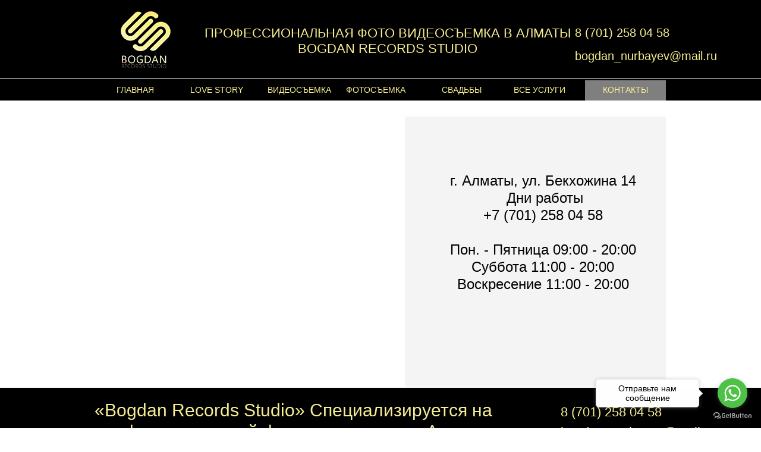

--- FILE ---
content_type: text/html; charset=UTF-8
request_url: https://bvideo.kz/contact.html
body_size: 5385
content:
<!DOCTYPE html>
<html class="nojs html css_verticalspacer" lang="ru-RU">
 <head>

  <meta http-equiv="Content-type" content="text/html;charset=UTF-8"/>
  <meta name="generator" content="2017.0.4.363"/>
  
  <script type="text/javascript">
   // Update the 'nojs'/'js' class on the html node
document.documentElement.className = document.documentElement.className.replace(/\bnojs\b/g, 'js');

// Check that all required assets are uploaded and up-to-date
if(typeof Muse == "undefined") window.Muse = {}; window.Muse.assets = {"required":["museutils.js", "museconfig.js", "jquery.watch.js", "jquery.musemenu.js", "require.js", "contact.css"], "outOfDate":[]};
</script>
  
  <title>Контакты</title>
  <!-- CSS -->
  <link rel="stylesheet" type="text/css" href="css/site_global.css?crc=4154618995"/>
  <link rel="stylesheet" type="text/css" href="css/master_______-a.css?crc=122303765"/>
  <link rel="stylesheet" type="text/css" href="css/contact.css?crc=4054463275" id="pagesheet"/>
  <!-- JS includes -->
  <!--[if lt IE 9]>
  <script src="scripts/html5shiv.js?crc=4241844378" type="text/javascript"></script>
  <![endif]-->
    <!--/*

*/
-->
 </head>
 <body>

  <div class="clearfix" id="page"><!-- column -->
   <div class="position_content" id="page_position_content">
    <div class="browser_width colelem" id="u165-bw">
     <div id="u165"><!-- simple frame --></div>
    </div>
    <div class="browser_width colelem" id="u77-bw">
     <div id="u77"><!-- simple frame --></div>
    </div>
    <div class="clearfix colelem" id="pu78"><!-- group -->
     <div class="browser_width grpelem" id="u78-bw">
      <div id="u78"><!-- simple frame --></div>
     </div>
     <div class="browser_width grpelem" id="u79-bw">
      <div id="u79"><!-- simple frame --></div>
     </div>
     <div class="browser_width grpelem" id="u80-bw">
      <div id="u80"><!-- group -->
       <div class="clearfix" id="u80_align_to_page">
        <nav class="MenuBar clearfix grpelem" id="menuu83"><!-- horizontal box -->
         <div class="MenuItemContainer clearfix grpelem" id="u147"><!-- vertical box -->
          <a class="nonblock nontext MenuItem MenuItemWithSubMenu clearfix colelem" id="u148" href="index.html"><!-- horizontal box --><div class="MenuItemLabel NoWrap clearfix grpelem" id="u149-4"><!-- content --><p>ГЛАВНАЯ</p></div></a>
         </div>
         <div class="MenuItemContainer clearfix grpelem" id="u154"><!-- vertical box -->
          <a class="nonblock nontext MenuItem MenuItemWithSubMenu clearfix colelem" id="u155" href="lovestory-almaty.html"><!-- horizontal box --><div class="MenuItemLabel NoWrap clearfix grpelem" id="u157-4"><!-- content --><p>LOVE STORY</p></div></a>
         </div>
         <div class="MenuItemContainer clearfix grpelem" id="u119"><!-- vertical box -->
          <a class="nonblock nontext MenuItem MenuItemWithSubMenu clearfix colelem" id="u120" href="videosemka-almaty.html"><!-- horizontal box --><div class="MenuItemLabel NoWrap clearfix grpelem" id="u123-4"><!-- content --><p>&nbsp;ВИДЕОСЪЕМКА</p></div></a>
         </div>
         <div class="MenuItemContainer clearfix grpelem" id="u84"><!-- vertical box -->
          <a class="nonblock nontext MenuItem MenuItemWithSubMenu clearfix colelem" id="u108" href="fotograf-almaty.html"><!-- horizontal box --><div class="MenuItemLabel NoWrap clearfix grpelem" id="u109-4"><!-- content --><p>ФОТОСЪЕМКА</p></div><div class="grpelem" id="u111"><!-- content --></div></a>
          <div class="SubMenu MenuLevel1 clearfix" id="u85"><!-- vertical box -->
           <div class="position_content" id="u85_position_content">
            <div class="SubMenuView clearfix colelem" id="u86"><!-- vertical box -->
             <div class="position_content" id="u86_position_content">
              <div class="MenuItemContainer clearfix colelem" id="u7265"><!-- horizontal box -->
               <a class="nonblock nontext MenuItem MenuItemWithSubMenu clearfix grpelem" id="u7266" href="fotograf-almaty.html"><!-- horizontal box --><div class="MenuItemLabel NoWrap clearfix grpelem" id="u7268-4"><!-- content --><p>ФОТОГРАФ</p></div></a>
              </div>
              <div class="MenuItemContainer clearfix colelem" id="u7272"><!-- horizontal box -->
               <a class="nonblock nontext MenuItem MenuItemWithSubMenu clearfix grpelem" id="u7275" href="photo-studio-almaty.html"><!-- horizontal box --><div class="MenuItemLabel NoWrap clearfix grpelem" id="u7277-4"><!-- content --><p>ФОТОСТУДИЯ</p></div></a>
              </div>
             </div>
            </div>
           </div>
          </div>
         </div>
         <div class="MenuItemContainer clearfix grpelem" id="u112"><!-- vertical box -->
          <a class="nonblock nontext MenuItem MenuItemWithSubMenu clearfix colelem" id="u113" href="videosemka-svadeb-almaty.html"><!-- horizontal box --><div class="MenuItemLabel NoWrap clearfix grpelem" id="u116-4"><!-- content --><p>СВАДЬБЫ</p></div></a>
         </div>
         <div class="MenuItemContainer clearfix grpelem" id="u209"><!-- vertical box -->
          <a class="nonblock nontext MenuItem MenuItemWithSubMenu clearfix colelem" id="u212" href="videosemka-detskih-utrennikov.html"><!-- horizontal box --><div class="MenuItemLabel NoWrap clearfix grpelem" id="u213-4"><!-- content --><p>ВСЕ УСЛУГИ</p></div><div class="grpelem" id="u214"><!-- content --></div></a>
          <div class="SubMenu MenuLevel1 clearfix" id="u210"><!-- vertical box -->
           <ul class="SubMenuView clearfix colelem" id="u211"><!-- vertical box -->
            <li class="MenuItemContainer clearfix colelem" id="u7150"><!-- horizontal box --><a class="nonblock nontext MenuItem MenuItemWithSubMenu clearfix grpelem" id="u7151" href="videosemka-detskih-utrennikov.html"><!-- horizontal box --><div class="MenuItemLabel NoWrap clearfix grpelem" id="u7153-4"><!-- content --><p>ДЕТСКАЯ</p></div></a></li>
            <li class="MenuItemContainer clearfix colelem" id="u7160"><!-- horizontal box --><a class="nonblock nontext MenuItem MenuItemWithSubMenu clearfix grpelem" id="u7161" href="videosemka-vypiski-iz-roddoma-almaty.html"><!-- horizontal box --><div class="MenuItemLabel NoWrap clearfix grpelem" id="u7162-6"><!-- content --><p>ВЫПИСКА ИЗ</p><p>РОДДОМА</p></div></a></li>
            <li class="MenuItemContainer clearfix colelem" id="u7209"><!-- horizontal box --><a class="nonblock nontext MenuItem MenuItemWithSubMenu clearfix grpelem" id="u7212" href="sozdanie-videorolikov-almaty.html"><!-- horizontal box --><div class="MenuItemLabel NoWrap clearfix grpelem" id="u7214-6"><!-- content --><p>СОЗДАНИЕ</p><p>ВИДЕОРОЛИКОВ</p></div></a></li>
            <li class="MenuItemContainer clearfix colelem" id="u7202"><!-- horizontal box --><a class="nonblock nontext MenuItem MenuItemWithSubMenu clearfix grpelem" id="u7205" href="videosemka-dney-rozhdenii-almaty.html"><!-- horizontal box --><div class="MenuItemLabel NoWrap clearfix grpelem" id="u7207-4"><!-- content --><p>ДНИ РОЖДЕНИЯ</p></div></a></li>
            <li class="MenuItemContainer clearfix colelem" id="u7251"><!-- horizontal box --><a class="nonblock nontext MenuItem MenuItemWithSubMenu clearfix grpelem" id="u7252" href="videosemka-yubileya-almaty.html"><!-- horizontal box --><div class="MenuItemLabel NoWrap clearfix grpelem" id="u7253-4"><!-- content --><p>ЮБИЛЕЙ</p></div></a></li>
            <li class="MenuItemContainer clearfix colelem" id="u7195"><!-- horizontal box --><a class="nonblock nontext MenuItem MenuItemWithSubMenu clearfix grpelem" id="u7198" href="videosemka-konferencii-seminarov-lekcii-almaty.html"><!-- horizontal box --><div class="MenuItemLabel NoWrap clearfix grpelem" id="u7200-6"><!-- content --><p>КОНФЕРЕНЦИИ И</p><p>СЕМИНАРЫ</p></div></a></li>
            <li class="MenuItemContainer clearfix colelem" id="u7188"><!-- horizontal box --><a class="nonblock nontext MenuItem MenuItemWithSubMenu clearfix grpelem" id="u7191" href="video-montazh-almaty.html"><!-- horizontal box --><div class="MenuItemLabel NoWrap clearfix grpelem" id="u7193-4"><!-- content --><p>ВИДЕОМОНТАЖ</p></div></a></li>
            <li class="MenuItemContainer clearfix colelem" id="u7181"><!-- horizontal box --><a class="nonblock nontext MenuItem MenuItemWithSubMenu clearfix grpelem" id="u7184" href="videostudio-almaty.html"><!-- horizontal box --><div class="MenuItemLabel NoWrap clearfix grpelem" id="u7186-4"><!-- content --><p>ВИДЕОСТУДИЯ</p></div></a></li>
            <li class="MenuItemContainer clearfix colelem" id="u7174"><!-- horizontal box --><a class="nonblock nontext MenuItem MenuItemWithSubMenu clearfix grpelem" id="u7177" href="videograf-almaty.html"><!-- horizontal box --><div class="MenuItemLabel NoWrap clearfix grpelem" id="u7179-4"><!-- content --><p>ВИДЕОГРАФ</p></div></a></li>
            <li class="MenuItemContainer clearfix colelem" id="u7167"><!-- horizontal box --><a class="nonblock nontext MenuItem MenuItemWithSubMenu clearfix grpelem" id="u7170" href="videosemka-vypusknogo-almaty.html"><!-- horizontal box --><div class="MenuItemLabel NoWrap clearfix grpelem" id="u7172-4"><!-- content --><p>ВЫПУСКНЫЕ</p></div></a></li>
            <li class="MenuItemContainer clearfix colelem" id="u7216"><!-- horizontal box --><a class="nonblock nontext MenuItem MenuItemWithSubMenu clearfix grpelem" id="u7219" href="videosemka-korporativov-almaty.html"><!-- horizontal box --><div class="MenuItemLabel NoWrap clearfix grpelem" id="u7221-4"><!-- content --><p>КОРПОРАТИВЫ</p></div></a></li>
            <li class="MenuItemContainer clearfix colelem" id="u7230"><!-- horizontal box --><a class="nonblock nontext MenuItem MenuItemWithSubMenu clearfix grpelem" id="u7231" href="videosemka-meropriyatii-almaty.html"><!-- horizontal box --><div class="MenuItemLabel NoWrap clearfix grpelem" id="u7234-4"><!-- content --><p>МЕРОПРИЯТИЯ</p></div></a></li>
            <li class="MenuItemContainer clearfix colelem" id="u7223"><!-- horizontal box --><a class="nonblock nontext MenuItem MenuItemWithSubMenu clearfix grpelem" id="u7224" href="videosemka-muzykalnyh-klipov-almaty.html"><!-- horizontal box --><div class="MenuItemLabel NoWrap clearfix grpelem" id="u7227-4"><!-- content --><p>МУЗ. КЛИПЫ</p></div></a></li>
            <li class="MenuItemContainer clearfix colelem" id="u7237"><!-- horizontal box --><a class="nonblock nontext MenuItem MenuItemWithSubMenu clearfix grpelem" id="u7240" href="proizvodstvo-reklamnyh-rolikov-almaty.html"><!-- horizontal box --><div class="MenuItemLabel NoWrap clearfix grpelem" id="u7243-4"><!-- content --><p>ВИДЕО РЕКЛАМА</p></div></a></li>
           </ul>
          </div>
         </div>
         <div class="MenuItemContainer clearfix grpelem" id="u216"><!-- vertical box -->
          <a class="nonblock nontext MenuItem MenuItemWithSubMenu MuseMenuActive clearfix colelem" id="u219" href="contact.html"><!-- horizontal box --><div class="MenuItemLabel NoWrap clearfix grpelem" id="u220-4"><!-- content --><p>КОНТАКТЫ</p></div></a>
         </div>
        </nav>
       </div>
      </div>
     </div>
     <div class="clearfix grpelem" id="u81-6"><!-- content -->
      <p>ПРОФЕССИОНАЛЬНАЯ ФОТО ВИДЕОСЪЕМКА В АЛМАТЫ</p>
      <p>BOGDAN RECORDS STUDIO</p>
     </div>
     <div class="browser_width grpelem" id="u82-bw">
      <div id="u82"><!-- simple frame --></div>
     </div>
     <div class="clearfix grpelem" id="u162-4"><!-- content -->
      <p>8 (701) 258 04 58</p>
     </div>
     <div class="clearfix grpelem" id="u164-4"><!-- content -->
      <p>bogdan_nurbayev@mail.ru</p>
     </div>
     <a class="nonblock nontext grpelem" id="u6584" href="index.html"><!-- simple frame --></a>
    </div>
    <div class="clearfix colelem" id="pu175"><!-- group -->
     <div class="browser_width grpelem" id="u175-bw">
      <div id="u175"><!-- simple frame --></div>
     </div>
     <div class="grpelem" id="u14621"><!-- custom html -->
      <!-- GetButton.io widget -->
<script type="text/javascript">
    (function () {
        var options = {
            whatsapp: "+77012580458", // WhatsApp number
            call_to_action: "Отправьте нам сообщение", // Call to action
            button_color: "#FF6550", // Color of button
            position: "right", // Position may be 'right' or 'left'
        };
        var proto = 'https:', host = "getbutton.io", url = proto + '//static.' + host;
        var s = document.createElement('script'); s.type = 'text/javascript'; s.async = true; s.src = url + '/widget-send-button/js/init.js';
        s.onload = function () { WhWidgetSendButton.init(host, proto, options); };
        var x = document.getElementsByTagName('script')[0]; x.parentNode.insertBefore(s, x);
    })();
</script>
<!-- /GetButton.io widget -->
     </div>
     <div class="grpelem" id="u6571"><!-- simple frame --></div>
     <div class="clearfix grpelem" id="u5839-16"><!-- content -->
      <p id="u5839-2">г. Алматы, ул. Бекхожина 14</p>
      <p id="u5839-4">&nbsp;Дни работы</p>
      <p id="u5839-6">+7 (701) 258 04 58</p>
      <p id="u5839-7">&nbsp;</p>
      <p id="u5839-9">Пон. - Пятница 09:00 - 20:00</p>
      <p id="u5839-11">Суббота 11:00 - 20:00</p>
      <p id="u5839-13">Воскресение 11:00 - 20:00</p>
      <p>&nbsp;</p>
     </div>
     <div class="grpelem" id="u6605"><!-- custom html -->
      <iframe src="https://www.google.com/maps/embed?pb=!1m18!1m12!1m3!1d2906.2271586457036!2d76.95997252902015!3d43.24666078815616!2m3!1f0!2f0!3f0!3m2!1i1024!2i768!4f13.1!3m3!1m2!1s0x38836ef6e56a1289%3A0x91eb78f39250e9d4!2z0JHQtdC60YXQvtC20LjQvdCwLCDQkNC70LzQsNGC0YssINCa0LDQt9Cw0YXRgdGC0LDQvQ!5e0!3m2!1sru!2sru!4v1490285065277" width="600" height="450" frameborder="0" style="border:0" allowfullscreen></iframe>
     </div>
    </div>
    <div class="verticalspacer" data-offset-top="614" data-content-above-spacer="650" data-content-below-spacer="163"></div>
    <div class="browser_width colelem" id="u174-bw">
     <div id="u174"><!-- group -->
      <div class="clearfix" id="u174_align_to_page">
       <div class="clearfix grpelem" id="pu235-6"><!-- column -->
        <div class="clearfix colelem" id="u235-6"><!-- content -->
         <p>«Bogdan Records Studio» Специализируется на</p>
         <p>профессиональной фото видеосъемке Алматы.</p>
        </div>
        <div class="clearfix colelem" id="pu181"><!-- group -->
         <a class="nonblock nontext grpelem" id="u181" href="https://www.facebook.com/"><!-- simple frame --></a>
         <a class="nonblock nontext grpelem" id="u182" href="https://vk.com/almaty_videosemka"><!-- simple frame --></a>
         <a class="nonblock nontext grpelem" id="u183" href="https://www.instagram.com/bogdan_records/"><!-- simple frame --></a>
         <a class="nonblock nontext grpelem" id="u5983" href="https://www.youtube.com/user/bogdan774"><!-- simple frame --></a>
         <a class="nonblock nontext grpelem" id="u5997" href="https://plus.google.com/+BvideoKz"><!-- simple frame --></a>
         <a class="nonblock nontext grpelem" id="u5984" href="http://www.wedlife.ru/user/BProduction/"><!-- simple frame --></a>
         <a class="nonblock nontext clearfix grpelem" id="u8901-4" href="http://bvideo.kz/sitemap.html" target="_blank"><!-- content --><p>карта сайта</p></a>
        </div>
       </div>
       <div class="clearfix grpelem" id="pu236-4"><!-- column -->
        <div class="clearfix colelem" id="u236-4"><!-- content -->
         <p>8 (701) 258 04 58</p>
        </div>
        <div class="clearfix colelem" id="u237-4"><!-- content -->
         <p>bogdan_nurbayev@mail.ru</p>
        </div>
        <div class="colelem" id="u8902"><!-- custom html -->
         <!-- Yandex.Metrika informer -->
<a href="https://metrika.yandex.ru/stat/?id=47126655&amp;from=informer"
target="_blank" rel="nofollow"><img src="https://informer.yandex.ru/informer/47126655/3_1_FFFFFFFF_EFEFEFFF_1_uniques"
style="width:88px; height:31px; border:0;" alt="Яндекс.Метрика" title="Яндекс.Метрика: данные за сегодня (просмотры, визиты и уникальные посетители)" class="ym-advanced-informer" data-cid="47126655" data-lang="ru" /></a>
<!-- /Yandex.Metrika informer -->

<!-- Yandex.Metrika counter -->
<script type="text/javascript" >
    (function (d, w, c) {
        (w[c] = w[c] || []).push(function() {
            try {
                w.yaCounter47126655 = new Ya.Metrika({
                    id:47126655,
                    clickmap:true,
                    trackLinks:true,
                    accurateTrackBounce:true
                });
            } catch(e) { }
        });

        var n = d.getElementsByTagName("script")[0],
            s = d.createElement("script"),
            f = function () { n.parentNode.insertBefore(s, n); };
        s.type = "text/javascript";
        s.async = true;
        s.src = "https://mc.yandex.ru/metrika/watch.js";

        if (w.opera == "[object Opera]") {
            d.addEventListener("DOMContentLoaded", f, false);
        } else { f(); }
    })(document, window, "yandex_metrika_callbacks");
</script>
<noscript><div><img src="https://mc.yandex.ru/watch/47126655" style="position:absolute; left:-9999px;" alt="" /></div></noscript>
<!-- /Yandex.Metrika counter -->
        </div>
       </div>
      </div>
     </div>
    </div>
   </div>
  </div>
  <!-- Other scripts -->
  <script type="text/javascript">
   // Decide weather to suppress missing file error or not based on preference setting
var suppressMissingFileError = false
</script>
  <script type="text/javascript">
   window.Muse.assets.check=function(d){if(!window.Muse.assets.checked){window.Muse.assets.checked=!0;var b={},c=function(a,b){if(window.getComputedStyle){var c=window.getComputedStyle(a,null);return c&&c.getPropertyValue(b)||c&&c[b]||""}if(document.documentElement.currentStyle)return(c=a.currentStyle)&&c[b]||a.style&&a.style[b]||"";return""},a=function(a){if(a.match(/^rgb/))return a=a.replace(/\s+/g,"").match(/([\d\,]+)/gi)[0].split(","),(parseInt(a[0])<<16)+(parseInt(a[1])<<8)+parseInt(a[2]);if(a.match(/^\#/))return parseInt(a.substr(1),
16);return 0},g=function(g){for(var f=document.getElementsByTagName("link"),h=0;h<f.length;h++)if("text/css"==f[h].type){var i=(f[h].href||"").match(/\/?css\/([\w\-]+\.css)\?crc=(\d+)/);if(!i||!i[1]||!i[2])break;b[i[1]]=i[2]}f=document.createElement("div");f.className="version";f.style.cssText="display:none; width:1px; height:1px;";document.getElementsByTagName("body")[0].appendChild(f);for(h=0;h<Muse.assets.required.length;){var i=Muse.assets.required[h],l=i.match(/([\w\-\.]+)\.(\w+)$/),k=l&&l[1]?
l[1]:null,l=l&&l[2]?l[2]:null;switch(l.toLowerCase()){case "css":k=k.replace(/\W/gi,"_").replace(/^([^a-z])/gi,"_$1");f.className+=" "+k;k=a(c(f,"color"));l=a(c(f,"backgroundColor"));k!=0||l!=0?(Muse.assets.required.splice(h,1),"undefined"!=typeof b[i]&&(k!=b[i]>>>24||l!=(b[i]&16777215))&&Muse.assets.outOfDate.push(i)):h++;f.className="version";break;case "js":h++;break;default:throw Error("Unsupported file type: "+l);}}d?d().jquery!="1.8.3"&&Muse.assets.outOfDate.push("jquery-1.8.3.min.js"):Muse.assets.required.push("jquery-1.8.3.min.js");
f.parentNode.removeChild(f);if(Muse.assets.outOfDate.length||Muse.assets.required.length)f="Некоторые файлы на сервере могут отсутствовать или быть некорректными. Очистите кэш-память браузера и повторите попытку. Если проблему не удается устранить, свяжитесь с разработчиками сайта.",g&&Muse.assets.outOfDate.length&&(f+="\nOut of date: "+Muse.assets.outOfDate.join(",")),g&&Muse.assets.required.length&&(f+="\nMissing: "+Muse.assets.required.join(",")),suppressMissingFileError?(f+="\nUse SuppressMissingFileError key in AppPrefs.xml to show missing file error pop up.",console.log(f)):alert(f)};location&&location.search&&location.search.match&&location.search.match(/muse_debug/gi)?
setTimeout(function(){g(!0)},5E3):g()}};
var muse_init=function(){require.config({baseUrl:""});require(["jquery","museutils","whatinput","jquery.watch","jquery.musemenu"],function(d){var $ = d;$(document).ready(function(){try{
window.Muse.assets.check($);/* body */
Muse.Utils.transformMarkupToFixBrowserProblemsPreInit();/* body */
Muse.Utils.prepHyperlinks(true);/* body */
Muse.Utils.resizeHeight('.browser_width');/* resize height */
Muse.Utils.requestAnimationFrame(function() { $('body').addClass('initialized'); });/* mark body as initialized */
Muse.Utils.fullPage('#page');/* 100% height page */
Muse.Utils.initWidget('.MenuBar', ['#bp_infinity'], function(elem) { return $(elem).museMenu(); });/* unifiedNavBar */
Muse.Utils.showWidgetsWhenReady();/* body */
Muse.Utils.transformMarkupToFixBrowserProblems();/* body */
}catch(b){if(b&&"function"==typeof b.notify?b.notify():Muse.Assert.fail("Error calling selector function: "+b),false)throw b;}})})};

</script>
  <!-- RequireJS script -->
  <script src="scripts/require.js?crc=3951022091" type="text/javascript" async data-main="scripts/museconfig.js?crc=474374037" onload="if (requirejs) requirejs.onError = function(requireType, requireModule) { if (requireType && requireType.toString && requireType.toString().indexOf && 0 <= requireType.toString().indexOf('#scripterror')) window.Muse.assets.check(); }" onerror="window.Muse.assets.check();"></script>
   </body>
</html>


--- FILE ---
content_type: text/css
request_url: https://bvideo.kz/css/master_______-a.css?crc=122303765
body_size: 1140
content:
#u77{background-color:#29ABE2;}#menuu83{border-width:0px;border-color:transparent;background-color:#000000;}#u147,#u148{background-color:transparent;}#u148:hover{background-color:#7F7F7F;}#u149-4{border-width:0px;border-color:transparent;background-color:transparent;text-align:center;color:#F6EE92;}#u148:hover #u149-4{background-color:transparent;}#u165,#u78,#u79,#u80,#u148:active #u149-4{background-color:#000000;}#u148.MuseMenuActive #u149-4,#u154,#u155{background-color:transparent;}#u148.MuseMenuActive,#u155:hover{background-color:#7F7F7F;}#u157-4{border-width:0px;border-color:transparent;background-color:transparent;color:#F6EE92;font-size:14px;text-align:center;}#u155:hover #u157-4{background-color:transparent;}#u155:active #u157-4{background-color:#000000;}#u155.MuseMenuActive #u157-4,#u119,#u120{background-color:transparent;}#u155.MuseMenuActive,#u120:hover{background-color:#7F7F7F;}#u123-4{border-width:0px;border-color:transparent;background-color:transparent;text-align:center;color:#F6EE92;}#u120:hover #u123-4{background-color:transparent;}#u120:active #u123-4{background-color:#000000;}#u120.MuseMenuActive #u123-4,#u84,#u108{background-color:transparent;}#u120.MuseMenuActive,#u108:hover{background-color:#7F7F7F;}#u109-4{border-width:0px;border-color:transparent;background-color:transparent;text-align:center;color:#F6EE92;}#u108:hover #u109-4{background-color:transparent;}#u108:active #u109-4{background-color:#000000;}#u111{opacity:1;-ms-filter:"progid:DXImageTransform.Microsoft.Alpha(Opacity=100)";filter:alpha(opacity=100);background:transparent url("../images/arrowmenudown.gif?crc=213132104") no-repeat center center;}#u108:hover #u111{background-repeat:no-repeat;background-position:center center;}#u86{border-style:solid;border-width:1px;border-color:#FFFFFF;background-color:#00859A;}#u7266{border-style:solid;border-width:1px;border-color:#FFFFFF;background-color:#000000;}#u108.MuseMenuActive,#u7266:hover{background-color:#7F7F7F;}#u7268-4{background-color:transparent;color:#F6EE92;font-size:12px;text-align:center;line-height:14px;}#u7275{border-style:solid;border-width:1px;border-color:#FFFFFF;background-color:#000000;}#u7275:hover{background-color:#7F7F7F;}#u7277-4{background-color:transparent;color:#F6EE92;font-size:12px;text-align:center;line-height:14px;}#u108.MuseMenuActive #u109-4,#u85,#u7265,#u7272,#u112,#u113{background-color:transparent;}#u113:hover{background-color:#7F7F7F;}#u116-4{border-width:0px;border-color:transparent;background-color:transparent;text-align:center;color:#F6EE92;}#u113:hover #u116-4{background-color:transparent;}#u113:active #u116-4{background-color:#000000;}#u113.MuseMenuActive #u116-4,#u209,#u212{background-color:transparent;}#u113.MuseMenuActive,#u212:hover{background-color:#7F7F7F;}#u213-4{border-width:0px;border-color:transparent;background-color:transparent;text-align:center;color:#F6EE92;}#u212:hover #u213-4{background-color:transparent;}#u212:active #u213-4{background-color:#000000;}#u214{opacity:1;-ms-filter:"progid:DXImageTransform.Microsoft.Alpha(Opacity=100)";filter:alpha(opacity=100);background:transparent url("../images/arrowmenudown.gif?crc=213132104") no-repeat center center;}#u108.MuseMenuActive #u111,#u212:hover #u214{background-repeat:no-repeat;background-position:center center;}#u212.MuseMenuActive #u214{background-repeat:no-repeat;background-position:center center;}#u211{background-color:#00859A;}#u86:hover,#u7266.MuseMenuActive,#u7275.MuseMenuActive,#u211:hover{background-color:#0071BC;}#u7151{border-style:solid;border-width:1px;border-color:#FFFFFF;background-color:#000000;}#u212.MuseMenuActive,#u7151:hover{background-color:#7F7F7F;}#u7153-4{background-color:transparent;color:#F6EE92;font-size:12px;text-align:center;line-height:14px;}#u7161{border-style:solid;border-width:1px;border-color:#FFFFFF;background-color:#000000;}#u7151.MuseMenuActive,#u7161:hover{background-color:#7F7F7F;}#u7162-6{background-color:transparent;color:#F6EE92;font-size:12px;text-align:center;line-height:14px;}#u7212{border-style:solid;border-width:1px;border-color:#FFFFFF;background-color:#000000;}#u7161.MuseMenuActive,#u7212:hover{background-color:#7F7F7F;}#u7214-6{background-color:transparent;color:#F6EE92;font-size:12px;text-align:center;line-height:14px;}#u7205{border-style:solid;border-width:1px;border-color:#FFFFFF;background-color:#000000;}#u7212.MuseMenuActive,#u7205:hover{background-color:#7F7F7F;}#u7207-4{background-color:transparent;color:#F6EE92;font-size:12px;text-align:center;line-height:14px;}#u7252{border-style:solid;border-width:1px;border-color:#FFFFFF;background-color:#000000;}#u7205.MuseMenuActive,#u7252:hover{background-color:#7F7F7F;}#u7253-4{background-color:transparent;color:#F6EE92;font-size:12px;text-align:center;line-height:14px;}#u7198{border-style:solid;border-width:1px;border-color:#FFFFFF;background-color:#000000;}#u7252.MuseMenuActive,#u7198:hover{background-color:#7F7F7F;}#u7200-6{background-color:transparent;color:#F6EE92;font-size:12px;text-align:center;line-height:14px;}#u7191{border-style:solid;border-width:1px;border-color:#FFFFFF;background-color:#000000;}#u7198.MuseMenuActive,#u7191:hover{background-color:#7F7F7F;}#u7193-4{background-color:transparent;color:#F6EE92;font-size:12px;text-align:center;line-height:14px;}#u7184{border-style:solid;border-width:1px;border-color:#FFFFFF;background-color:#000000;}#u7191.MuseMenuActive,#u7184:hover{background-color:#7F7F7F;}#u7186-4{background-color:transparent;color:#F6EE92;font-size:12px;text-align:center;line-height:14px;}#u7177{border-style:solid;border-width:1px;border-color:#FFFFFF;background-color:#000000;}#u7184.MuseMenuActive,#u7177:hover{background-color:#7F7F7F;}#u7179-4{background-color:transparent;color:#F6EE92;font-size:12px;text-align:center;line-height:14px;}#u7170{border-style:solid;border-width:1px;border-color:#FFFFFF;background-color:#000000;}#u7177.MuseMenuActive,#u7170:hover{background-color:#7F7F7F;}#u7172-4{background-color:transparent;color:#F6EE92;font-size:12px;text-align:center;line-height:14px;}#u7219{border-style:solid;border-width:1px;border-color:#FFFFFF;background-color:#000000;}#u7170.MuseMenuActive,#u7219:hover{background-color:#7F7F7F;}#u7221-4{background-color:transparent;color:#F6EE92;font-size:12px;text-align:center;line-height:14px;}#u7231{border-style:solid;border-width:1px;border-color:#FFFFFF;background-color:#000000;}#u7219.MuseMenuActive,#u7231:hover{background-color:#7F7F7F;}#u7234-4{background-color:transparent;color:#F6EE92;font-size:12px;text-align:center;line-height:14px;}#u7224{border-style:solid;border-width:1px;border-color:#FFFFFF;background-color:#000000;}#u7231.MuseMenuActive,#u7224:hover{background-color:#7F7F7F;}#u7227-4{background-color:transparent;color:#F6EE92;font-size:12px;text-align:center;line-height:14px;}#u7240{border-style:solid;border-width:1px;border-color:#FFFFFF;background-color:#000000;}#u7224.MuseMenuActive,#u7240:hover{background-color:#7F7F7F;}#u7243-4{background-color:transparent;color:#F6EE92;font-size:12px;text-align:center;line-height:14px;}#u212.MuseMenuActive #u213-4,#u210,#u7150,#u7160,#u7209,#u7202,#u7251,#u7195,#u7188,#u7181,#u7174,#u7167,#u7216,#u7230,#u7223,#u7237,#u216,#u219{background-color:transparent;}#u7240.MuseMenuActive,#u219:hover{background-color:#7F7F7F;}#u219.MuseMenuActive{background-color:#7F7F7F;}#u220-4{border-width:0px;border-color:transparent;background-color:transparent;text-align:center;color:#F6EE92;}#u219:hover #u220-4{background-color:transparent;}#u219:active #u220-4{background-color:#000000;}#u219.MuseMenuActive #u220-4{background-color:transparent;}.MenuItem{cursor:pointer;}#u81-6{background-color:transparent;color:#F6EE92;font-size:22px;text-align:center;line-height:26px;}#u82{background-color:#FFFFFF;}#u162-4,#u164-4{background-color:transparent;color:#F6EE92;font-size:20px;line-height:24px;font-weight:normal;}#u6584{opacity:1;-ms-filter:"progid:DXImageTransform.Microsoft.Alpha(Opacity=100)";filter:alpha(opacity=100);background:transparent url("../images/logo.jpg?crc=4171096866") no-repeat center center;background-size:cover;}#u174{background-color:#000000;}#u235-6{background-color:transparent;color:#F6EE92;font-size:30px;line-height:36px;}#u181{border-style:solid;border-width:1px;border-color:#FFFFFF;opacity:1;-ms-filter:"progid:DXImageTransform.Microsoft.Alpha(Opacity=100)";filter:alpha(opacity=100);background:transparent url("../images/facebook-icon.png?crc=4208330689") no-repeat center center;background-size:contain;}#u182{border-style:solid;border-width:1px;border-color:#FFFFFF;opacity:1;-ms-filter:"progid:DXImageTransform.Microsoft.Alpha(Opacity=100)";filter:alpha(opacity=100);background:transparent url("../images/vkicon.png?crc=178584452") no-repeat center center;background-size:contain;}#u183{border-style:solid;border-width:1px;border-color:#FFFFFF;opacity:1;-ms-filter:"progid:DXImageTransform.Microsoft.Alpha(Opacity=100)";filter:alpha(opacity=100);background:transparent url("../images/instagramicon.jpg?crc=401206036") no-repeat center center;background-size:contain;}#u5983{border-style:solid;border-width:1px;border-color:#FFFFFF;opacity:1;-ms-filter:"progid:DXImageTransform.Microsoft.Alpha(Opacity=100)";filter:alpha(opacity=100);background:transparent url("../images/youtube.png?crc=3768244677") no-repeat center center;background-size:contain;}#u5997{border-style:solid;border-width:1px;border-color:#FFFFFF;opacity:1;-ms-filter:"progid:DXImageTransform.Microsoft.Alpha(Opacity=100)";filter:alpha(opacity=100);background:transparent url("../images/googleplus.png?crc=453551856") no-repeat center center;background-size:contain;}#u5984{border-style:solid;border-width:1px;border-color:#FFFFFF;opacity:1;-ms-filter:"progid:DXImageTransform.Microsoft.Alpha(Opacity=100)";filter:alpha(opacity=100);background:transparent url("../images/wedlife.png?crc=3771892739") no-repeat center center;background-size:contain;}#u8901-4{background-color:transparent;font-size:12px;line-height:14px;color:#FFFFFF;}#u236-4,#u237-4{background-color:transparent;color:#F6EE92;font-size:22px;line-height:26px;font-weight:normal;}#u14621,#u8902{border-width:0px;border-color:transparent;background-color:transparent;}

--- FILE ---
content_type: text/css
request_url: https://bvideo.kz/css/contact.css?crc=4054463275
body_size: 1974
content:
/*

*/
.version.contact{color:#0000F1;background-color:#AA332B;}#page{z-index:1;width:960px;min-height:655.9249999999997px;background-image:none;border-width:0px;border-color:#000000;background-color:#FFFFFF;padding-bottom:0px;margin-left:auto;margin-right:auto;}#page_position_content{margin-top:-36px;width:0.01px;}.js body{visibility:hidden;}.js body.initialized{visibility:visible;}#u165,#u165-bw{z-index:172;height:5px;}#u77{z-index:2;height:1px;}#u77-bw{z-index:2;margin-top:1px;height:1px;}#pu78{z-index:3;width:0.01px;margin-left:-100px;margin-top:-3px;}#u78{z-index:3;height:1px;}#u78-bw{z-index:3;margin-top:2px;height:1px;}#u79,#u79-bw{z-index:4;height:165px;}#u80{z-index:5;min-height:84px;}#menuu83{z-index:13;width:960px;position:relative;margin-right:-10000px;margin-top:50px;left:100px;}#u147{width:135px;min-height:34px;position:relative;margin-right:-10000px;}#u148{width:135px;padding-bottom:17px;position:relative;}#u148:hover{width:135px;min-height:0px;margin:0px;}#u149-4{width:135px;min-height:17px;position:relative;margin-right:-10000px;top:8px;}#u148:hover #u149-4{padding-top:0px;padding-bottom:0px;min-height:17px;width:135px;margin:0px -10000px 0px 0px;}#u148:active #u149-4{padding-top:0px;padding-bottom:0px;min-height:17px;width:135px;margin:0px -10000px 0px 0px;}#u154{width:135px;min-height:34px;position:relative;margin-right:-10000px;left:137px;}#u155{width:135px;padding-bottom:17px;position:relative;}#u148.MuseMenuActive,#u155:hover{width:135px;min-height:0px;margin:0px;}#u157-4{width:135px;min-height:17px;position:relative;margin-right:-10000px;top:8px;}#u148.MuseMenuActive #u149-4,#u155:hover #u157-4{padding-top:0px;padding-bottom:0px;min-height:17px;width:135px;margin:0px -10000px 0px 0px;}#u155:active #u157-4{padding-top:0px;padding-bottom:0px;min-height:17px;width:135px;margin:0px -10000px 0px 0px;}#u119{width:135px;min-height:34px;position:relative;margin-right:-10000px;left:274px;}#u120{width:135px;padding-bottom:17px;position:relative;}#u155.MuseMenuActive,#u120:hover{width:135px;min-height:0px;margin:0px;}#u123-4{width:135px;min-height:17px;position:relative;margin-right:-10000px;top:8px;}#u155.MuseMenuActive #u157-4,#u120:hover #u123-4{padding-top:0px;padding-bottom:0px;min-height:17px;width:135px;margin:0px -10000px 0px 0px;}#u120:active #u123-4{padding-top:0px;padding-bottom:0px;min-height:17px;width:135px;margin:0px -10000px 0px 0px;}#u120.MuseMenuActive #u123-4{padding-top:0px;padding-bottom:0px;min-height:17px;width:135px;margin:0px -10000px 0px 0px;}#u84{width:135px;min-height:34px;position:relative;margin-right:-10000px;left:411px;}#u108{width:135px;padding-bottom:17px;position:relative;}#u120.MuseMenuActive,#u108:hover{width:135px;min-height:0px;margin:0px;}#u108.MuseMenuActive{width:135px;min-height:0px;margin:0px;}#u109-4{width:121px;min-height:17px;position:relative;margin-right:-10000px;top:8px;}#u108:hover #u109-4{padding-top:0px;padding-bottom:0px;min-height:17px;width:121px;margin:0px -10000px 0px 0px;}#u108:active #u109-4{padding-top:0px;padding-bottom:0px;min-height:17px;width:121px;margin:0px -10000px 0px 0px;}#u108.MuseMenuActive #u109-4{padding-top:0px;padding-bottom:0px;min-height:17px;width:121px;margin:0px -10000px 0px 0px;}#u111{z-index:38;width:14px;height:14px;position:relative;margin-right:-10000px;top:10px;left:121px;}#u108:hover #u111{width:14px;height:14px;min-height:0px;margin:0px -10000px 0px 0px;}#u85{width:140px;top:34px;}#u85_position_content{width:100%;}#u86{width:139px;position:relative;}#u86:hover{width:139px;min-height:0px;margin:0px;}#u86_position_content{margin-bottom:-1px;padding-top:1px;width:100%;}#u7266{width:135px;padding-bottom:6px;position:relative;margin-right:-10000px;}#u7266:hover{width:135px;min-height:0px;margin:0px -10000px 0px 0px;}#u7268-4{width:126px;min-height:14px;padding-left:2px;padding-top:4px;padding-right:2px;position:relative;margin-right:-10000px;top:3px;left:3px;}#u7266:hover #u7268-4{padding-top:4px;padding-bottom:0px;min-height:14px;width:126px;margin:0px -10000px 0px 0px;}#u7265,#u7272{width:137px;margin-left:1px;position:relative;}#u7275{width:135px;padding-bottom:6px;position:relative;margin-right:-10000px;}#u7266.MuseMenuActive,#u7275:hover{width:135px;min-height:0px;margin:0px -10000px 0px 0px;}#u7277-4{width:126px;min-height:14px;padding-left:2px;padding-top:4px;padding-right:2px;position:relative;margin-right:-10000px;top:3px;left:3px;}#u7266.MuseMenuActive #u7268-4,#u7275:hover #u7277-4{padding-top:4px;padding-bottom:0px;min-height:14px;width:126px;margin:0px -10000px 0px 0px;}#u112{width:136px;min-height:34px;position:relative;margin-right:-10000px;left:548px;}#u113{width:136px;padding-bottom:17px;position:relative;}#u113:hover{width:136px;min-height:0px;margin:0px;}#u116-4{width:136px;min-height:17px;position:relative;margin-right:-10000px;top:8px;}#u113:hover #u116-4{padding-top:0px;padding-bottom:0px;min-height:17px;width:136px;margin:0px -10000px 0px 0px;}#u113:active #u116-4{padding-top:0px;padding-bottom:0px;min-height:17px;width:136px;margin:0px -10000px 0px 0px;}#u209{width:136px;min-height:34px;position:relative;margin-right:-10000px;left:686px;}#u212{width:136px;padding-bottom:17px;position:relative;}#u113.MuseMenuActive,#u212:hover{width:136px;min-height:0px;margin:0px;}#u213-4{width:122px;min-height:17px;position:relative;margin-right:-10000px;top:8px;}#u212:hover #u213-4{padding-top:0px;padding-bottom:0px;min-height:17px;width:122px;margin:0px -10000px 0px 0px;}#u212:active #u213-4{padding-top:0px;padding-bottom:0px;min-height:17px;width:122px;margin:0px -10000px 0px 0px;}#u212.MuseMenuActive #u213-4{padding-top:0px;padding-bottom:0px;min-height:17px;width:122px;margin:0px -10000px 0px 0px;}#u214{z-index:65;width:14px;height:14px;position:relative;margin-right:-10000px;top:10px;left:122px;}#u108.MuseMenuActive #u111,#u212:hover #u214{width:14px;height:14px;min-height:0px;margin:0px -10000px 0px 0px;}#u212.MuseMenuActive #u214{width:14px;height:14px;min-height:0px;margin:0px -10000px 0px 0px;}#u210{width:137px;top:34px;}#u211{width:137px;position:relative;}#u211:hover{width:137px;min-height:0px;margin:0px;}#u7151{width:135px;padding-bottom:6px;position:relative;margin-right:-10000px;}#u7275.MuseMenuActive,#u7151:hover{width:135px;min-height:0px;margin:0px -10000px 0px 0px;}#u7153-4{width:126px;min-height:14px;padding-left:2px;padding-top:4px;padding-right:2px;position:relative;margin-right:-10000px;top:3px;left:3px;}#u7275.MuseMenuActive #u7277-4,#u7151:hover #u7153-4{padding-top:4px;padding-bottom:0px;min-height:14px;width:126px;margin:0px -10000px 0px 0px;}#u7161{width:135px;padding-bottom:6px;position:relative;margin-right:-10000px;}#u7151.MuseMenuActive,#u7161:hover{width:135px;min-height:0px;margin:0px -10000px 0px 0px;}#u7162-6{width:126px;min-height:28px;padding-left:2px;padding-top:4px;padding-right:2px;position:relative;margin-right:-10000px;top:3px;left:3px;}#u7161:hover #u7162-6{padding-top:4px;padding-bottom:0px;min-height:28px;width:126px;margin:0px -10000px 0px 0px;}#u7212{width:135px;padding-bottom:6px;position:relative;margin-right:-10000px;}#u7161.MuseMenuActive,#u7212:hover{width:135px;min-height:0px;margin:0px -10000px 0px 0px;}#u7214-6{width:126px;min-height:28px;padding-left:2px;padding-top:4px;padding-right:2px;position:relative;margin-right:-10000px;top:3px;left:3px;}#u7161.MuseMenuActive #u7162-6,#u7212:hover #u7214-6{padding-top:4px;padding-bottom:0px;min-height:28px;width:126px;margin:0px -10000px 0px 0px;}#u7205{width:135px;padding-bottom:6px;position:relative;margin-right:-10000px;}#u7212.MuseMenuActive,#u7205:hover{width:135px;min-height:0px;margin:0px -10000px 0px 0px;}#u7207-4{width:126px;min-height:14px;padding-left:2px;padding-top:4px;padding-right:2px;position:relative;margin-right:-10000px;top:3px;left:3px;}#u7151.MuseMenuActive #u7153-4,#u7205:hover #u7207-4{padding-top:4px;padding-bottom:0px;min-height:14px;width:126px;margin:0px -10000px 0px 0px;}#u7252{width:135px;padding-bottom:6px;position:relative;margin-right:-10000px;}#u7205.MuseMenuActive,#u7252:hover{width:135px;min-height:0px;margin:0px -10000px 0px 0px;}#u7253-4{width:126px;min-height:14px;padding-left:2px;padding-top:4px;padding-right:2px;position:relative;margin-right:-10000px;top:3px;left:3px;}#u7205.MuseMenuActive #u7207-4,#u7252:hover #u7253-4{padding-top:4px;padding-bottom:0px;min-height:14px;width:126px;margin:0px -10000px 0px 0px;}#u7198{width:135px;padding-bottom:6px;position:relative;margin-right:-10000px;}#u7252.MuseMenuActive,#u7198:hover{width:135px;min-height:0px;margin:0px -10000px 0px 0px;}#u7200-6{width:126px;min-height:28px;padding-left:2px;padding-top:4px;padding-right:2px;position:relative;margin-right:-10000px;top:3px;left:3px;}#u7212.MuseMenuActive #u7214-6,#u7198:hover #u7200-6{padding-top:4px;padding-bottom:0px;min-height:28px;width:126px;margin:0px -10000px 0px 0px;}#u7198.MuseMenuActive #u7200-6{padding-top:4px;padding-bottom:0px;min-height:28px;width:126px;margin:0px -10000px 0px 0px;}#u7191{width:135px;padding-bottom:6px;position:relative;margin-right:-10000px;}#u7198.MuseMenuActive,#u7191:hover{width:135px;min-height:0px;margin:0px -10000px 0px 0px;}#u7193-4{width:126px;min-height:14px;padding-left:2px;padding-top:4px;padding-right:2px;position:relative;margin-right:-10000px;top:3px;left:3px;}#u7252.MuseMenuActive #u7253-4,#u7191:hover #u7193-4{padding-top:4px;padding-bottom:0px;min-height:14px;width:126px;margin:0px -10000px 0px 0px;}#u7184{width:135px;padding-bottom:6px;position:relative;margin-right:-10000px;}#u7191.MuseMenuActive,#u7184:hover{width:135px;min-height:0px;margin:0px -10000px 0px 0px;}#u7186-4{width:126px;min-height:14px;padding-left:2px;padding-top:4px;padding-right:2px;position:relative;margin-right:-10000px;top:3px;left:3px;}#u7191.MuseMenuActive #u7193-4,#u7184:hover #u7186-4{padding-top:4px;padding-bottom:0px;min-height:14px;width:126px;margin:0px -10000px 0px 0px;}#u7177{width:135px;padding-bottom:6px;position:relative;margin-right:-10000px;}#u7184.MuseMenuActive,#u7177:hover{width:135px;min-height:0px;margin:0px -10000px 0px 0px;}#u7179-4{width:126px;min-height:14px;padding-left:2px;padding-top:4px;padding-right:2px;position:relative;margin-right:-10000px;top:3px;left:3px;}#u7184.MuseMenuActive #u7186-4,#u7177:hover #u7179-4{padding-top:4px;padding-bottom:0px;min-height:14px;width:126px;margin:0px -10000px 0px 0px;}#u7170{width:135px;padding-bottom:6px;position:relative;margin-right:-10000px;}#u7177.MuseMenuActive,#u7170:hover{width:135px;min-height:0px;margin:0px -10000px 0px 0px;}#u7172-4{width:126px;min-height:14px;padding-left:2px;padding-top:4px;padding-right:2px;position:relative;margin-right:-10000px;top:3px;left:3px;}#u7177.MuseMenuActive #u7179-4,#u7170:hover #u7172-4{padding-top:4px;padding-bottom:0px;min-height:14px;width:126px;margin:0px -10000px 0px 0px;}#u7219{width:135px;padding-bottom:6px;position:relative;margin-right:-10000px;}#u7170.MuseMenuActive,#u7219:hover{width:135px;min-height:0px;margin:0px -10000px 0px 0px;}#u7221-4{width:126px;min-height:14px;padding-left:2px;padding-top:4px;padding-right:2px;position:relative;margin-right:-10000px;top:3px;left:3px;}#u7170.MuseMenuActive #u7172-4,#u7219:hover #u7221-4{padding-top:4px;padding-bottom:0px;min-height:14px;width:126px;margin:0px -10000px 0px 0px;}#u7231{width:135px;padding-bottom:6px;position:relative;margin-right:-10000px;}#u7219.MuseMenuActive,#u7231:hover{width:135px;min-height:0px;margin:0px -10000px 0px 0px;}#u7234-4{width:126px;min-height:14px;padding-left:2px;padding-top:4px;padding-right:2px;position:relative;margin-right:-10000px;top:3px;left:3px;}#u7219.MuseMenuActive #u7221-4,#u7231:hover #u7234-4{padding-top:4px;padding-bottom:0px;min-height:14px;width:126px;margin:0px -10000px 0px 0px;}#u7224{width:135px;padding-bottom:6px;position:relative;margin-right:-10000px;}#u7231.MuseMenuActive,#u7224:hover{width:135px;min-height:0px;margin:0px -10000px 0px 0px;}#u7227-4{width:126px;min-height:14px;padding-left:2px;padding-top:4px;padding-right:2px;position:relative;margin-right:-10000px;top:3px;left:3px;}#u7231.MuseMenuActive #u7234-4,#u7224:hover #u7227-4{padding-top:4px;padding-bottom:0px;min-height:14px;width:126px;margin:0px -10000px 0px 0px;}#u7150,#u7160,#u7209,#u7202,#u7251,#u7195,#u7188,#u7181,#u7174,#u7167,#u7216,#u7230,#u7223,#u7237{width:137px;position:relative;}#u7240{width:135px;padding-bottom:6px;position:relative;margin-right:-10000px;}#u7224.MuseMenuActive,#u7240:hover{width:135px;min-height:0px;margin:0px -10000px 0px 0px;}#u7240.MuseMenuActive{width:135px;min-height:0px;margin:0px -10000px 0px 0px;}#u7243-4{width:126px;min-height:14px;padding-left:2px;padding-top:4px;padding-right:2px;position:relative;margin-right:-10000px;top:3px;left:3px;}#u7224.MuseMenuActive #u7227-4,#u7240:hover #u7243-4{padding-top:4px;padding-bottom:0px;min-height:14px;width:126px;margin:0px -10000px 0px 0px;}#u7240.MuseMenuActive #u7243-4{padding-top:4px;padding-bottom:0px;min-height:14px;width:126px;margin:0px -10000px 0px 0px;}#u216{width:136px;min-height:34px;position:relative;margin-right:-10000px;left:824px;}#u219{width:136px;padding-bottom:17px;position:relative;}#u212.MuseMenuActive,#u219:hover{width:136px;min-height:0px;margin:0px;}#u219.MuseMenuActive{width:136px;min-height:0px;margin:0px;}#u220-4{width:136px;min-height:17px;position:relative;margin-right:-10000px;top:8px;}#u113.MuseMenuActive #u116-4,#u219:hover #u220-4{padding-top:0px;padding-bottom:0px;min-height:17px;width:136px;margin:0px -10000px 0px 0px;}#u219:active #u220-4{padding-top:0px;padding-bottom:0px;min-height:17px;width:136px;margin:0px -10000px 0px 0px;}#u219.MuseMenuActive #u220-4{padding-top:0px;padding-bottom:0px;min-height:17px;width:136px;margin:0px -10000px 0px 0px;}#u80-bw{z-index:5;min-height:84px;margin-top:81px;}#u81-6{z-index:6;width:855px;min-height:42px;position:relative;margin-right:-10000px;margin-top:39px;left:164px;}#u82{z-index:12;height:1px;}#u82-bw{z-index:12;margin-top:127px;height:1px;}#u162-4{z-index:164;width:176px;min-height:18px;position:relative;margin-right:-10000px;margin-top:39px;left:907px;}#u164-4{z-index:168;width:248px;min-height:25px;position:relative;margin-right:-10000px;margin-top:78px;left:907px;}#u6584{z-index:195;width:171px;height:111px;position:relative;margin-right:-10000px;margin-top:8px;left:99px;}#pu175{z-index:174;width:0.01px;margin-left:-100px;margin-top:27px;}#u175{z-index:174;height:1px;}.ie #u175{background-color:#FFFFFF;opacity:0.01;-ms-filter:"progid:DXImageTransform.Microsoft.Alpha(Opacity=1)";filter:alpha(opacity=1);}#u175-bw{z-index:174;margin-top:164px;height:1px;}#u14621{z-index:201;width:112px;min-height:100px;position:relative;margin-right:-10000px;margin-top:64px;left:928px;}#u6571{z-index:202;width:439px;height:454px;background-color:#7F7F7F;opacity:0.09;-ms-filter:"progid:DXImageTransform.Microsoft.Alpha(Opacity=9)";filter:alpha(opacity=9);position:relative;margin-right:-10000px;left:621px;}#u5839-16{z-index:203;width:414px;min-height:239px;background-color:transparent;font-weight:normal;position:relative;margin-right:-10000px;margin-top:93px;left:646px;}#u5839-2,#u5839-4,#u5839-6,#u5839-7,#u5839-9,#u5839-11,#u5839-13{font-size:24px;text-align:center;line-height:29px;}#u6605{z-index:219;width:600px;min-height:454px;border-width:0px;border-color:transparent;background-color:transparent;position:relative;margin-right:-10000px;left:40px;}.css_verticalspacer .verticalspacer{height:calc(100vh - 813px);}#u174{z-index:173;min-height:134px;padding-bottom:27px;}#u80_align_to_page,#u174_align_to_page{margin-left:auto;margin-right:auto;position:relative;width:960px;left:-100px;}#pu235-6{z-index:181;width:0.01px;padding-bottom:0px;margin-right:-10000px;margin-top:20px;margin-left:99px;}#u235-6{z-index:181;width:761px;min-height:70px;position:relative;}#pu181{z-index:175;width:0.01px;margin-top:5px;}#u181{z-index:175;width:26px;height:26px;margin-bottom:-1px;position:relative;margin-right:-10000px;}#u182{z-index:176;width:26px;height:26px;margin-bottom:-1px;position:relative;margin-right:-10000px;left:37px;}#u183{z-index:177;width:26px;height:26px;margin-bottom:-1px;position:relative;margin-right:-10000px;left:74px;}#u5983{z-index:178;width:26px;height:26px;margin-bottom:-1px;position:relative;margin-right:-10000px;left:111px;}#u5997{z-index:179;width:26px;height:26px;margin-bottom:-1px;position:relative;margin-right:-10000px;left:148px;}#u5984{z-index:180;width:56px;height:26px;margin-bottom:-1px;position:relative;margin-right:-10000px;left:185px;}#u8901-4{z-index:196;width:71px;min-height:12px;position:relative;margin-right:-10000px;margin-top:6px;left:252px;}#pu236-4{z-index:187;width:0.01px;padding-bottom:0px;margin-right:-10000px;margin-top:28px;margin-left:883px;}#u236-4{z-index:187;width:249px;min-height:18px;position:relative;}#u237-4{z-index:191;width:268px;min-height:25px;margin-top:8px;position:relative;}#u8902{z-index:200;width:95px;min-height:37px;margin-top:9px;position:relative;}#u174-bw{z-index:173;min-height:134px;margin-top:2px;}#muse_css_mq,.html{background-color:#FFFFFF;}body{position:relative;min-width:960px;padding-top:36px;}